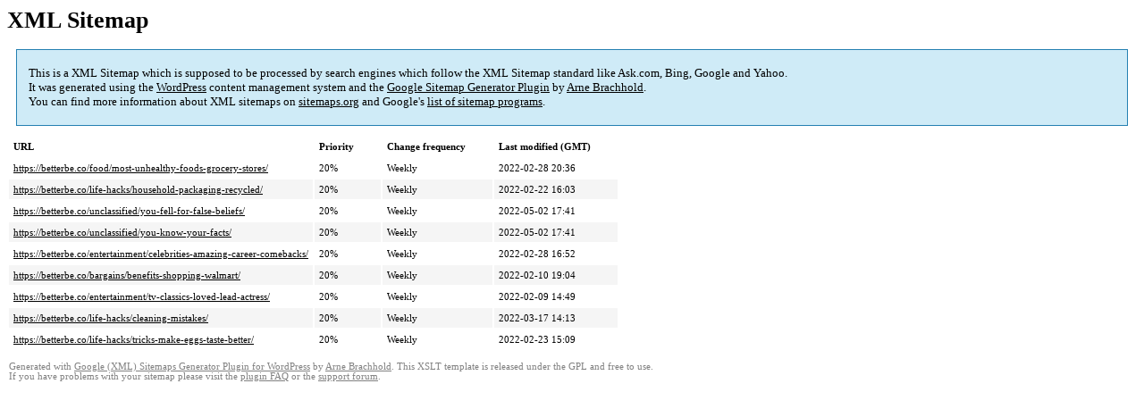

--- FILE ---
content_type: text/html; charset=UTF-8
request_url: https://betterbe.co/sitemap-pt-post-2022-02.html
body_size: 1613
content:
<!DOCTYPE html PUBLIC "-//W3C//DTD HTML 4.0 Transitional//EN" "http://www.w3.org/TR/REC-html40/loose.dtd">
<html xmlns="http://www.w3.org/1999/xhtml" xmlns:html="http://www.w3.org/TR/REC-html40" xmlns:sitemap="http://www.sitemaps.org/schemas/sitemap/0.9"><head><title>XML Sitemap</title><meta http-equiv="Content-Type" content="text/html; charset=utf-8"/><meta name="robots" content="noindex,follow"/><style type="text/css">
					body {
						font-family:"Lucida Grande","Lucida Sans Unicode",Tahoma,Verdana;
						font-size:13px;
					}
					
					#intro {
						background-color:#CFEBF7;
						border:1px #2580B2 solid;
						padding:5px 13px 5px 13px;
						margin:10px;
					}
					
					#intro p {
						line-height:	16.8667px;
					}
					#intro strong {
						font-weight:normal;
					}
					
					td {
						font-size:11px;
					}
					
					th {
						text-align:left;
						padding-right:30px;
						font-size:11px;
					}
					
					tr.high {
						background-color:whitesmoke;
					}
					
					#footer {
						padding:2px;
						margin-top:10px;
						font-size:8pt;
						color:gray;
					}
					
					#footer a {
						color:gray;
					}
					
					a {
						color:black;
					}
				</style></head><body><h1 xmlns="">XML Sitemap</h1><div xmlns="" id="intro"><p>
                This is a XML Sitemap which is supposed to be processed by search engines which follow the XML Sitemap standard like Ask.com, Bing, Google and Yahoo.<br/>
                It was generated using the <a rel="external nofollow" href="http://wordpress.org/">WordPress</a> content management system and the <strong><a rel="external nofollow" href="http://www.arnebrachhold.de/redir/sitemap-home/" title="Google (XML) Sitemaps Generator Plugin for WordPress">Google Sitemap Generator Plugin</a></strong> by <a rel="external nofollow" href="http://www.arnebrachhold.de/">Arne Brachhold</a>.<br/>
                You can find more information about XML sitemaps on <a rel="external nofollow" href="http://sitemaps.org">sitemaps.org</a> and Google's <a rel="external nofollow" href="https://code.google.com/p/sitemap-generators/wiki/SitemapGenerators">list of sitemap programs</a>.
            </p></div><div xmlns="" id="content"><table cellpadding="5"><tr style="border-bottom:1px black solid;"><th>URL</th><th>Priority</th><th>Change frequency</th><th>Last modified (GMT)</th></tr><tr><td><a href="https://betterbe.co/food/most-unhealthy-foods-grocery-stores/">https://betterbe.co/food/most-unhealthy-foods-grocery-stores/</a></td><td>20%</td><td>Weekly</td><td>2022-02-28 20:36</td></tr><tr class="high"><td><a href="https://betterbe.co/life-hacks/household-packaging-recycled/">https://betterbe.co/life-hacks/household-packaging-recycled/</a></td><td>20%</td><td>Weekly</td><td>2022-02-22 16:03</td></tr><tr><td><a href="https://betterbe.co/unclassified/you-fell-for-false-beliefs/">https://betterbe.co/unclassified/you-fell-for-false-beliefs/</a></td><td>20%</td><td>Weekly</td><td>2022-05-02 17:41</td></tr><tr class="high"><td><a href="https://betterbe.co/unclassified/you-know-your-facts/">https://betterbe.co/unclassified/you-know-your-facts/</a></td><td>20%</td><td>Weekly</td><td>2022-05-02 17:41</td></tr><tr><td><a href="https://betterbe.co/entertainment/celebrities-amazing-career-comebacks/">https://betterbe.co/entertainment/celebrities-amazing-career-comebacks/</a></td><td>20%</td><td>Weekly</td><td>2022-02-28 16:52</td></tr><tr class="high"><td><a href="https://betterbe.co/bargains/benefits-shopping-walmart/">https://betterbe.co/bargains/benefits-shopping-walmart/</a></td><td>20%</td><td>Weekly</td><td>2022-02-10 19:04</td></tr><tr><td><a href="https://betterbe.co/entertainment/tv-classics-loved-lead-actress/">https://betterbe.co/entertainment/tv-classics-loved-lead-actress/</a></td><td>20%</td><td>Weekly</td><td>2022-02-09 14:49</td></tr><tr class="high"><td><a href="https://betterbe.co/life-hacks/cleaning-mistakes/">https://betterbe.co/life-hacks/cleaning-mistakes/</a></td><td>20%</td><td>Weekly</td><td>2022-03-17 14:13</td></tr><tr><td><a href="https://betterbe.co/life-hacks/tricks-make-eggs-taste-better/">https://betterbe.co/life-hacks/tricks-make-eggs-taste-better/</a></td><td>20%</td><td>Weekly</td><td>2022-02-23 15:09</td></tr></table></div><div id="footer">
					Generated with <a rel="external nofollow" href="http://www.arnebrachhold.de/redir/sitemap-home/" title="Google (XML) Sitemap Generator Plugin for WordPress">Google (XML) Sitemaps Generator Plugin for WordPress</a> by <a rel="external nofollow" href="http://www.arnebrachhold.de/">Arne Brachhold</a>. This XSLT template is released under the GPL and free to use.<br/>
					If you have problems with your sitemap please visit the <a rel="external nofollow" href="http://www.arnebrachhold.de/redir/sitemap-x-faq/" title="Google (XML) sitemaps FAQ">plugin FAQ</a> or the <a rel="external nofollow" href="https://wordpress.org/support/plugin/google-sitemap-generator">support forum</a>.
				</div><script defer src="https://static.cloudflareinsights.com/beacon.min.js/vcd15cbe7772f49c399c6a5babf22c1241717689176015" integrity="sha512-ZpsOmlRQV6y907TI0dKBHq9Md29nnaEIPlkf84rnaERnq6zvWvPUqr2ft8M1aS28oN72PdrCzSjY4U6VaAw1EQ==" data-cf-beacon='{"version":"2024.11.0","token":"e3825067d0d94284b86efb03da24d68a","r":1,"server_timing":{"name":{"cfCacheStatus":true,"cfEdge":true,"cfExtPri":true,"cfL4":true,"cfOrigin":true,"cfSpeedBrain":true},"location_startswith":null}}' crossorigin="anonymous"></script>
</body></html>
